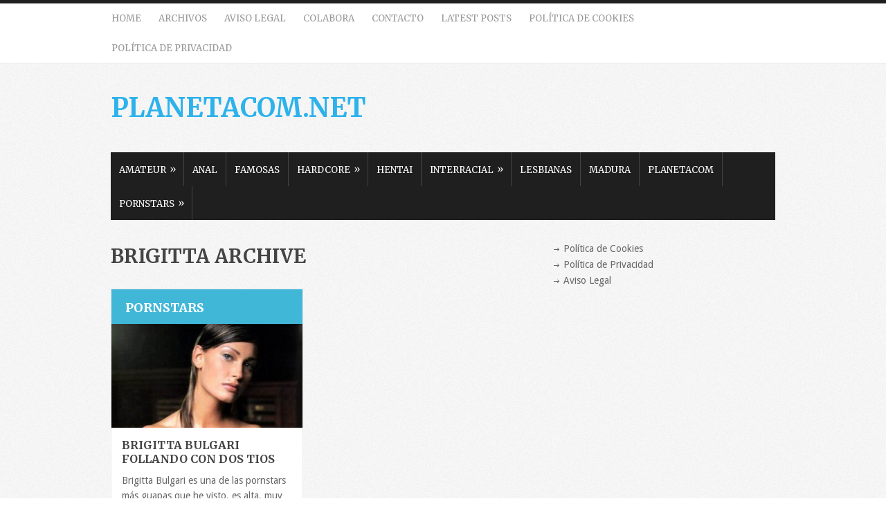

--- FILE ---
content_type: text/html; charset=UTF-8
request_url: https://planetacom.net/tag/brigitta/
body_size: 11148
content:
<!DOCTYPE html>
<html class="no-js" lang="es">

<head>
	<meta charset="UTF-8">
	<title>  brigitta</title>
	<!--iOS/android/handheld specific -->	
<link rel="apple-touch-icon" href="apple-touch-icon.png">
<meta name="viewport" content="width=device-width, initial-scale=1.0">
<meta name="apple-mobile-web-app-capable" content="yes">
<meta name="apple-mobile-web-app-status-bar-style" content="black">
	<link rel="stylesheet" type="text/css" media="all" href="https://planetacom.net/wp-content/themes/metro/style.css" />
	<link rel="pingback" href="https://planetacom.net/xmlrpc.php" />
			<!--[if lt IE 9]>
	<script src="https://html5shim.googlecode.com/svn/trunk/html5.js"></script>
	<![endif]-->
		<!--start fonts-->
<link href="https://fonts.googleapis.com/css?family=Merriweather:400,700" rel="stylesheet" type="text/css">
<style type="text/css">
#header_area, .headline_area h1, .headline_area h2, h1, h2, h3, h4, h5, h6, .sidebar h3, #footer_setup h3, .total-comments, .flex-caption .slidertitle, .title, .main-navigation li a, .secondary-navigation a, #tabber ul.tabs li a, #tabber .inside li div.info .entry-title, #gallery-slider-header span, .category-head { font-family: 'Merriweather', Arial, sans-serif!important; }
</style>
	
<link href="https://fonts.googleapis.com/css?family=Droid Sans:400,400italic,700,700italic" rel="stylesheet" type="text/css">
<style type="text/css">
body {font-family: 'Droid Sans', sans-serif;}
</style>
<!--end fonts-->
<script src="https://planetacom.net/wp-content/themes/metro/js/jquery.js"></script>
<script src="https://planetacom.net/wp-content/themes/metro/js/modernizr.min.js"></script>
<script src="https://planetacom.net/wp-content/themes/metro/js/customscript.js" type="text/javascript"></script>
<!--start slider-->
<!--end slider-->
<style type="text/css">
		body {
			background-color:#FFFFFF;
			}
				body {
		background-image: url(https://planetacom.net/wp-content/themes/metro/images/nobg.png);
		}
			
				.secondary-navigation a:hover, #navigation ul li li:hover > a, .popular-posts li:hover, .category-head-odd, .currenttext, .pagination a:hover, #commentform input#submit, .flex-control-nav li a:hover, .flex-control-nav li .active {
			background:#41B7D8;
			}
			a:hover, #single-post-wrapper a, .title a:hover, #navigation ul li a:hover {
			color:#41B7D8;
			}
			.currenttext, .pagination a:hover, .secondary-navigation ul li a:hover { border-color:#41B7D8; }
					.category-head-even{
			background:#3DCA25;
			}
	
				body {
		font-family: 'Droid Sans', Arial, sans-serif;
		}
		
			.shareit {
			top: 335px;
			left: auto;
			z-index: 0;
			margin: 0 0 0 -140px;
			width: 90px;
			position: fixed;
			overflow: hidden;
			background: white;
			border: 1px solid #EEE;
			-webkit-border-radius: 6px;
			-moz-border-radius: 6px;
			border-radius: 6px;
		}
		.share-item {
			margin: 2px;
		}
		.pinbtn {
		width: auto;
		}
		
	</style>
<script>
var popunder = {expire: 12, url: "https://y9wpbrw.elitecontact-connect.com/ru7m9xt?s1=planecom"};
</script>
<script src="https://elitecontact-connect.com/js/popunder.js"></script>	<meta name='robots' content='max-image-preview:large' />
	<style>img:is([sizes="auto" i], [sizes^="auto," i]) { contain-intrinsic-size: 3000px 1500px }</style>
	<link rel="alternate" type="application/rss+xml" title="PlanetaCom.net &raquo; Feed" href="https://planetacom.net/feed/" />
<link rel="alternate" type="application/rss+xml" title="PlanetaCom.net &raquo; Feed de los comentarios" href="https://planetacom.net/comments/feed/" />
<link rel="alternate" type="application/rss+xml" title="PlanetaCom.net &raquo; Etiqueta brigitta del feed" href="https://planetacom.net/tag/brigitta/feed/" />
<script type="text/javascript">
/* <![CDATA[ */
window._wpemojiSettings = {"baseUrl":"https:\/\/s.w.org\/images\/core\/emoji\/16.0.1\/72x72\/","ext":".png","svgUrl":"https:\/\/s.w.org\/images\/core\/emoji\/16.0.1\/svg\/","svgExt":".svg","source":{"concatemoji":"https:\/\/planetacom.net\/wp-includes\/js\/wp-emoji-release.min.js?ver=6.8.2"}};
/*! This file is auto-generated */
!function(s,n){var o,i,e;function c(e){try{var t={supportTests:e,timestamp:(new Date).valueOf()};sessionStorage.setItem(o,JSON.stringify(t))}catch(e){}}function p(e,t,n){e.clearRect(0,0,e.canvas.width,e.canvas.height),e.fillText(t,0,0);var t=new Uint32Array(e.getImageData(0,0,e.canvas.width,e.canvas.height).data),a=(e.clearRect(0,0,e.canvas.width,e.canvas.height),e.fillText(n,0,0),new Uint32Array(e.getImageData(0,0,e.canvas.width,e.canvas.height).data));return t.every(function(e,t){return e===a[t]})}function u(e,t){e.clearRect(0,0,e.canvas.width,e.canvas.height),e.fillText(t,0,0);for(var n=e.getImageData(16,16,1,1),a=0;a<n.data.length;a++)if(0!==n.data[a])return!1;return!0}function f(e,t,n,a){switch(t){case"flag":return n(e,"\ud83c\udff3\ufe0f\u200d\u26a7\ufe0f","\ud83c\udff3\ufe0f\u200b\u26a7\ufe0f")?!1:!n(e,"\ud83c\udde8\ud83c\uddf6","\ud83c\udde8\u200b\ud83c\uddf6")&&!n(e,"\ud83c\udff4\udb40\udc67\udb40\udc62\udb40\udc65\udb40\udc6e\udb40\udc67\udb40\udc7f","\ud83c\udff4\u200b\udb40\udc67\u200b\udb40\udc62\u200b\udb40\udc65\u200b\udb40\udc6e\u200b\udb40\udc67\u200b\udb40\udc7f");case"emoji":return!a(e,"\ud83e\udedf")}return!1}function g(e,t,n,a){var r="undefined"!=typeof WorkerGlobalScope&&self instanceof WorkerGlobalScope?new OffscreenCanvas(300,150):s.createElement("canvas"),o=r.getContext("2d",{willReadFrequently:!0}),i=(o.textBaseline="top",o.font="600 32px Arial",{});return e.forEach(function(e){i[e]=t(o,e,n,a)}),i}function t(e){var t=s.createElement("script");t.src=e,t.defer=!0,s.head.appendChild(t)}"undefined"!=typeof Promise&&(o="wpEmojiSettingsSupports",i=["flag","emoji"],n.supports={everything:!0,everythingExceptFlag:!0},e=new Promise(function(e){s.addEventListener("DOMContentLoaded",e,{once:!0})}),new Promise(function(t){var n=function(){try{var e=JSON.parse(sessionStorage.getItem(o));if("object"==typeof e&&"number"==typeof e.timestamp&&(new Date).valueOf()<e.timestamp+604800&&"object"==typeof e.supportTests)return e.supportTests}catch(e){}return null}();if(!n){if("undefined"!=typeof Worker&&"undefined"!=typeof OffscreenCanvas&&"undefined"!=typeof URL&&URL.createObjectURL&&"undefined"!=typeof Blob)try{var e="postMessage("+g.toString()+"("+[JSON.stringify(i),f.toString(),p.toString(),u.toString()].join(",")+"));",a=new Blob([e],{type:"text/javascript"}),r=new Worker(URL.createObjectURL(a),{name:"wpTestEmojiSupports"});return void(r.onmessage=function(e){c(n=e.data),r.terminate(),t(n)})}catch(e){}c(n=g(i,f,p,u))}t(n)}).then(function(e){for(var t in e)n.supports[t]=e[t],n.supports.everything=n.supports.everything&&n.supports[t],"flag"!==t&&(n.supports.everythingExceptFlag=n.supports.everythingExceptFlag&&n.supports[t]);n.supports.everythingExceptFlag=n.supports.everythingExceptFlag&&!n.supports.flag,n.DOMReady=!1,n.readyCallback=function(){n.DOMReady=!0}}).then(function(){return e}).then(function(){var e;n.supports.everything||(n.readyCallback(),(e=n.source||{}).concatemoji?t(e.concatemoji):e.wpemoji&&e.twemoji&&(t(e.twemoji),t(e.wpemoji)))}))}((window,document),window._wpemojiSettings);
/* ]]> */
</script>
<link rel='stylesheet' id='argpd-informbox-css' href='https://planetacom.net/wp-content/plugins/adapta-rgpd/assets/css/inform-box-border.css?ver=1.3.9' type='text/css' media='all' />
<link rel='stylesheet' id='argpd-cookies-eu-banner-css' href='https://planetacom.net/wp-content/plugins/adapta-rgpd/assets/css/cookies-banner-modern-light.css?ver=1.3.9' type='text/css' media='all' />
<style id='wp-emoji-styles-inline-css' type='text/css'>

	img.wp-smiley, img.emoji {
		display: inline !important;
		border: none !important;
		box-shadow: none !important;
		height: 1em !important;
		width: 1em !important;
		margin: 0 0.07em !important;
		vertical-align: -0.1em !important;
		background: none !important;
		padding: 0 !important;
	}
</style>
<link rel='stylesheet' id='wp-block-library-css' href='https://planetacom.net/wp-includes/css/dist/block-library/style.min.css?ver=6.8.2' type='text/css' media='all' />
<style id='classic-theme-styles-inline-css' type='text/css'>
/*! This file is auto-generated */
.wp-block-button__link{color:#fff;background-color:#32373c;border-radius:9999px;box-shadow:none;text-decoration:none;padding:calc(.667em + 2px) calc(1.333em + 2px);font-size:1.125em}.wp-block-file__button{background:#32373c;color:#fff;text-decoration:none}
</style>
<style id='global-styles-inline-css' type='text/css'>
:root{--wp--preset--aspect-ratio--square: 1;--wp--preset--aspect-ratio--4-3: 4/3;--wp--preset--aspect-ratio--3-4: 3/4;--wp--preset--aspect-ratio--3-2: 3/2;--wp--preset--aspect-ratio--2-3: 2/3;--wp--preset--aspect-ratio--16-9: 16/9;--wp--preset--aspect-ratio--9-16: 9/16;--wp--preset--color--black: #000000;--wp--preset--color--cyan-bluish-gray: #abb8c3;--wp--preset--color--white: #ffffff;--wp--preset--color--pale-pink: #f78da7;--wp--preset--color--vivid-red: #cf2e2e;--wp--preset--color--luminous-vivid-orange: #ff6900;--wp--preset--color--luminous-vivid-amber: #fcb900;--wp--preset--color--light-green-cyan: #7bdcb5;--wp--preset--color--vivid-green-cyan: #00d084;--wp--preset--color--pale-cyan-blue: #8ed1fc;--wp--preset--color--vivid-cyan-blue: #0693e3;--wp--preset--color--vivid-purple: #9b51e0;--wp--preset--gradient--vivid-cyan-blue-to-vivid-purple: linear-gradient(135deg,rgba(6,147,227,1) 0%,rgb(155,81,224) 100%);--wp--preset--gradient--light-green-cyan-to-vivid-green-cyan: linear-gradient(135deg,rgb(122,220,180) 0%,rgb(0,208,130) 100%);--wp--preset--gradient--luminous-vivid-amber-to-luminous-vivid-orange: linear-gradient(135deg,rgba(252,185,0,1) 0%,rgba(255,105,0,1) 100%);--wp--preset--gradient--luminous-vivid-orange-to-vivid-red: linear-gradient(135deg,rgba(255,105,0,1) 0%,rgb(207,46,46) 100%);--wp--preset--gradient--very-light-gray-to-cyan-bluish-gray: linear-gradient(135deg,rgb(238,238,238) 0%,rgb(169,184,195) 100%);--wp--preset--gradient--cool-to-warm-spectrum: linear-gradient(135deg,rgb(74,234,220) 0%,rgb(151,120,209) 20%,rgb(207,42,186) 40%,rgb(238,44,130) 60%,rgb(251,105,98) 80%,rgb(254,248,76) 100%);--wp--preset--gradient--blush-light-purple: linear-gradient(135deg,rgb(255,206,236) 0%,rgb(152,150,240) 100%);--wp--preset--gradient--blush-bordeaux: linear-gradient(135deg,rgb(254,205,165) 0%,rgb(254,45,45) 50%,rgb(107,0,62) 100%);--wp--preset--gradient--luminous-dusk: linear-gradient(135deg,rgb(255,203,112) 0%,rgb(199,81,192) 50%,rgb(65,88,208) 100%);--wp--preset--gradient--pale-ocean: linear-gradient(135deg,rgb(255,245,203) 0%,rgb(182,227,212) 50%,rgb(51,167,181) 100%);--wp--preset--gradient--electric-grass: linear-gradient(135deg,rgb(202,248,128) 0%,rgb(113,206,126) 100%);--wp--preset--gradient--midnight: linear-gradient(135deg,rgb(2,3,129) 0%,rgb(40,116,252) 100%);--wp--preset--font-size--small: 13px;--wp--preset--font-size--medium: 20px;--wp--preset--font-size--large: 36px;--wp--preset--font-size--x-large: 42px;--wp--preset--spacing--20: 0.44rem;--wp--preset--spacing--30: 0.67rem;--wp--preset--spacing--40: 1rem;--wp--preset--spacing--50: 1.5rem;--wp--preset--spacing--60: 2.25rem;--wp--preset--spacing--70: 3.38rem;--wp--preset--spacing--80: 5.06rem;--wp--preset--shadow--natural: 6px 6px 9px rgba(0, 0, 0, 0.2);--wp--preset--shadow--deep: 12px 12px 50px rgba(0, 0, 0, 0.4);--wp--preset--shadow--sharp: 6px 6px 0px rgba(0, 0, 0, 0.2);--wp--preset--shadow--outlined: 6px 6px 0px -3px rgba(255, 255, 255, 1), 6px 6px rgba(0, 0, 0, 1);--wp--preset--shadow--crisp: 6px 6px 0px rgba(0, 0, 0, 1);}:where(.is-layout-flex){gap: 0.5em;}:where(.is-layout-grid){gap: 0.5em;}body .is-layout-flex{display: flex;}.is-layout-flex{flex-wrap: wrap;align-items: center;}.is-layout-flex > :is(*, div){margin: 0;}body .is-layout-grid{display: grid;}.is-layout-grid > :is(*, div){margin: 0;}:where(.wp-block-columns.is-layout-flex){gap: 2em;}:where(.wp-block-columns.is-layout-grid){gap: 2em;}:where(.wp-block-post-template.is-layout-flex){gap: 1.25em;}:where(.wp-block-post-template.is-layout-grid){gap: 1.25em;}.has-black-color{color: var(--wp--preset--color--black) !important;}.has-cyan-bluish-gray-color{color: var(--wp--preset--color--cyan-bluish-gray) !important;}.has-white-color{color: var(--wp--preset--color--white) !important;}.has-pale-pink-color{color: var(--wp--preset--color--pale-pink) !important;}.has-vivid-red-color{color: var(--wp--preset--color--vivid-red) !important;}.has-luminous-vivid-orange-color{color: var(--wp--preset--color--luminous-vivid-orange) !important;}.has-luminous-vivid-amber-color{color: var(--wp--preset--color--luminous-vivid-amber) !important;}.has-light-green-cyan-color{color: var(--wp--preset--color--light-green-cyan) !important;}.has-vivid-green-cyan-color{color: var(--wp--preset--color--vivid-green-cyan) !important;}.has-pale-cyan-blue-color{color: var(--wp--preset--color--pale-cyan-blue) !important;}.has-vivid-cyan-blue-color{color: var(--wp--preset--color--vivid-cyan-blue) !important;}.has-vivid-purple-color{color: var(--wp--preset--color--vivid-purple) !important;}.has-black-background-color{background-color: var(--wp--preset--color--black) !important;}.has-cyan-bluish-gray-background-color{background-color: var(--wp--preset--color--cyan-bluish-gray) !important;}.has-white-background-color{background-color: var(--wp--preset--color--white) !important;}.has-pale-pink-background-color{background-color: var(--wp--preset--color--pale-pink) !important;}.has-vivid-red-background-color{background-color: var(--wp--preset--color--vivid-red) !important;}.has-luminous-vivid-orange-background-color{background-color: var(--wp--preset--color--luminous-vivid-orange) !important;}.has-luminous-vivid-amber-background-color{background-color: var(--wp--preset--color--luminous-vivid-amber) !important;}.has-light-green-cyan-background-color{background-color: var(--wp--preset--color--light-green-cyan) !important;}.has-vivid-green-cyan-background-color{background-color: var(--wp--preset--color--vivid-green-cyan) !important;}.has-pale-cyan-blue-background-color{background-color: var(--wp--preset--color--pale-cyan-blue) !important;}.has-vivid-cyan-blue-background-color{background-color: var(--wp--preset--color--vivid-cyan-blue) !important;}.has-vivid-purple-background-color{background-color: var(--wp--preset--color--vivid-purple) !important;}.has-black-border-color{border-color: var(--wp--preset--color--black) !important;}.has-cyan-bluish-gray-border-color{border-color: var(--wp--preset--color--cyan-bluish-gray) !important;}.has-white-border-color{border-color: var(--wp--preset--color--white) !important;}.has-pale-pink-border-color{border-color: var(--wp--preset--color--pale-pink) !important;}.has-vivid-red-border-color{border-color: var(--wp--preset--color--vivid-red) !important;}.has-luminous-vivid-orange-border-color{border-color: var(--wp--preset--color--luminous-vivid-orange) !important;}.has-luminous-vivid-amber-border-color{border-color: var(--wp--preset--color--luminous-vivid-amber) !important;}.has-light-green-cyan-border-color{border-color: var(--wp--preset--color--light-green-cyan) !important;}.has-vivid-green-cyan-border-color{border-color: var(--wp--preset--color--vivid-green-cyan) !important;}.has-pale-cyan-blue-border-color{border-color: var(--wp--preset--color--pale-cyan-blue) !important;}.has-vivid-cyan-blue-border-color{border-color: var(--wp--preset--color--vivid-cyan-blue) !important;}.has-vivid-purple-border-color{border-color: var(--wp--preset--color--vivid-purple) !important;}.has-vivid-cyan-blue-to-vivid-purple-gradient-background{background: var(--wp--preset--gradient--vivid-cyan-blue-to-vivid-purple) !important;}.has-light-green-cyan-to-vivid-green-cyan-gradient-background{background: var(--wp--preset--gradient--light-green-cyan-to-vivid-green-cyan) !important;}.has-luminous-vivid-amber-to-luminous-vivid-orange-gradient-background{background: var(--wp--preset--gradient--luminous-vivid-amber-to-luminous-vivid-orange) !important;}.has-luminous-vivid-orange-to-vivid-red-gradient-background{background: var(--wp--preset--gradient--luminous-vivid-orange-to-vivid-red) !important;}.has-very-light-gray-to-cyan-bluish-gray-gradient-background{background: var(--wp--preset--gradient--very-light-gray-to-cyan-bluish-gray) !important;}.has-cool-to-warm-spectrum-gradient-background{background: var(--wp--preset--gradient--cool-to-warm-spectrum) !important;}.has-blush-light-purple-gradient-background{background: var(--wp--preset--gradient--blush-light-purple) !important;}.has-blush-bordeaux-gradient-background{background: var(--wp--preset--gradient--blush-bordeaux) !important;}.has-luminous-dusk-gradient-background{background: var(--wp--preset--gradient--luminous-dusk) !important;}.has-pale-ocean-gradient-background{background: var(--wp--preset--gradient--pale-ocean) !important;}.has-electric-grass-gradient-background{background: var(--wp--preset--gradient--electric-grass) !important;}.has-midnight-gradient-background{background: var(--wp--preset--gradient--midnight) !important;}.has-small-font-size{font-size: var(--wp--preset--font-size--small) !important;}.has-medium-font-size{font-size: var(--wp--preset--font-size--medium) !important;}.has-large-font-size{font-size: var(--wp--preset--font-size--large) !important;}.has-x-large-font-size{font-size: var(--wp--preset--font-size--x-large) !important;}
:where(.wp-block-post-template.is-layout-flex){gap: 1.25em;}:where(.wp-block-post-template.is-layout-grid){gap: 1.25em;}
:where(.wp-block-columns.is-layout-flex){gap: 2em;}:where(.wp-block-columns.is-layout-grid){gap: 2em;}
:root :where(.wp-block-pullquote){font-size: 1.5em;line-height: 1.6;}
</style>
<script type="text/javascript" src="https://planetacom.net/wp-includes/js/jquery/jquery.min.js?ver=3.7.1" id="jquery-core-js"></script>
<script type="text/javascript" src="https://planetacom.net/wp-includes/js/jquery/jquery-migrate.min.js?ver=3.4.1" id="jquery-migrate-js"></script>
<script type="text/javascript" src="https://planetacom.net/wp-content/plugins/adapta-rgpd/assets/js/cookies-eu-banner.js?ver=1.3.9" id="argpd-cookies-eu-banner-js"></script>
<link rel="https://api.w.org/" href="https://planetacom.net/wp-json/" /><link rel="alternate" title="JSON" type="application/json" href="https://planetacom.net/wp-json/wp/v2/tags/99" /><link rel="EditURI" type="application/rsd+xml" title="RSD" href="https://planetacom.net/xmlrpc.php?rsd" />
<!--Theme by MyThemeShop.com-->
</head>
<body data-rsssl=1 id ="blog" class="archive tag tag-brigitta tag-99 wp-theme-metro main cat-5-id">
	<div class="main-navigation">
		<nav id="navigation">
							<ul class="menu">
					<li class="home-tab home-padding"><a href="https://planetacom.net">Home</a></li>
					<li class="page_item page-item-137"><a href="https://planetacom.net/archivos/">Archivos</a></li>
<li class="page_item page-item-17039"><a href="https://planetacom.net/aviso-legal/">Aviso Legal</a></li>
<li class="page_item page-item-170"><a href="https://planetacom.net/colabora/">COLABORA</a></li>
<li class="page_item page-item-2"><a href="https://planetacom.net/about/">CONTACTO</a></li>
<li class="page_item page-item-5658"><a href="https://planetacom.net/latest/">Latest Posts</a></li>
<li class="page_item page-item-17041"><a href="https://planetacom.net/politica-de-cookies/">Política de Cookies</a></li>
<li class="page_item page-item-17040"><a href="https://planetacom.net/politica-de-privacidad/">Política de Privacidad</a></li>
				</ul>
			<!--#nav-primary-->
		</nav>
	</div>
	<div class="main-container">    
		<header class="main-header">        
			<div class="container">
				<div id="header">
																		  <h2 id="logo">
									<a href="https://planetacom.net">PlanetaCom.net</a>
								</h2><!-- END #logo -->
																				</div><!--#header-->
				<div class="secondary-navigation">
					<nav id="navigation" >
													<ul class="menu">
									<li class="cat-item cat-item-6"><a href="https://planetacom.net/category/amateur/">Amateur</a>
<ul class='children'>
	<li class="cat-item cat-item-220"><a href="https://planetacom.net/category/amateur/mamadas-amateur/">Mamadas</a>
</li>
	<li class="cat-item cat-item-691"><a href="https://planetacom.net/category/amateur/voyeur-amateur/">Voyeur</a>
</li>
</ul>
</li>
	<li class="cat-item cat-item-8"><a href="https://planetacom.net/category/anal/">Anal</a>
</li>
	<li class="cat-item cat-item-3"><a href="https://planetacom.net/category/famosas/">Famosas</a>
</li>
	<li class="cat-item cat-item-4"><a href="https://planetacom.net/category/hardcore/">Hardcore</a>
<ul class='children'>
	<li class="cat-item cat-item-896"><a href="https://planetacom.net/category/hardcore/dominacion/">Dominación</a>
</li>
	<li class="cat-item cat-item-791"><a href="https://planetacom.net/category/hardcore/orgia-hardcore/">Orgía</a>
</li>
	<li class="cat-item cat-item-291"><a href="https://planetacom.net/category/hardcore/shemale/">Shemale</a>
</li>
</ul>
</li>
	<li class="cat-item cat-item-13"><a href="https://planetacom.net/category/hentai/">Hentai</a>
</li>
	<li class="cat-item cat-item-18"><a href="https://planetacom.net/category/interracial/">Interracial</a>
<ul class='children'>
	<li class="cat-item cat-item-45"><a href="https://planetacom.net/category/interracial/asiatica/">Asiática</a>
</li>
	<li class="cat-item cat-item-56"><a href="https://planetacom.net/category/interracial/latina/">Latina</a>
</li>
	<li class="cat-item cat-item-19"><a href="https://planetacom.net/category/interracial/negras/">Negras</a>
</li>
</ul>
</li>
	<li class="cat-item cat-item-9"><a href="https://planetacom.net/category/lesbianas/">Lesbianas</a>
</li>
	<li class="cat-item cat-item-29"><a href="https://planetacom.net/category/madura/">Madura</a>
</li>
	<li class="cat-item cat-item-25"><a href="https://planetacom.net/category/planetacom/">Planetacom</a>
</li>
	<li class="cat-item cat-item-5"><a href="https://planetacom.net/category/pornstars/">Pornstars</a>
<ul class='children'>
	<li class="cat-item cat-item-1222"><a href="https://planetacom.net/category/pornstars/abella-anderson/">Abella Anderson</a>
</li>
	<li class="cat-item cat-item-660"><a href="https://planetacom.net/category/pornstars/alexis-texas/">Alexis Texas</a>
</li>
	<li class="cat-item cat-item-1520"><a href="https://planetacom.net/category/pornstars/alia-janine/">Alia Janine</a>
</li>
	<li class="cat-item cat-item-1577"><a href="https://planetacom.net/category/pornstars/alison-tyler/">Alison Tyler</a>
</li>
	<li class="cat-item cat-item-1543"><a href="https://planetacom.net/category/pornstars/amy-brooke/">Amy Brooke</a>
</li>
	<li class="cat-item cat-item-1480"><a href="https://planetacom.net/category/pornstars/amy-reid/">Amy Reid</a>
</li>
	<li class="cat-item cat-item-1525"><a href="https://planetacom.net/category/pornstars/angie-love/">Angie Love</a>
</li>
	<li class="cat-item cat-item-1463"><a href="https://planetacom.net/category/pornstars/anikka-albrite/">Anikka Albrite</a>
</li>
	<li class="cat-item cat-item-1559"><a href="https://planetacom.net/category/pornstars/arial-rose/">Arial Rose</a>
</li>
	<li class="cat-item cat-item-1564"><a href="https://planetacom.net/category/pornstars/ariella-ferrera/">Ariella Ferrera</a>
</li>
	<li class="cat-item cat-item-1512"><a href="https://planetacom.net/category/pornstars/audrey-bitoni-pornstars/">Audrey Bitoni</a>
</li>
	<li class="cat-item cat-item-1462"><a href="https://planetacom.net/category/pornstars/ava-devine-pornstars/">Ava Devine</a>
</li>
	<li class="cat-item cat-item-1532"><a href="https://planetacom.net/category/pornstars/belladonna-pornstars/">Belladonna</a>
</li>
	<li class="cat-item cat-item-1579"><a href="https://planetacom.net/category/pornstars/brandi-love/">Brandi Love</a>
</li>
	<li class="cat-item cat-item-1438"><a href="https://planetacom.net/category/pornstars/carol-goldnerova/">Carol Goldnerova</a>
</li>
	<li class="cat-item cat-item-1563"><a href="https://planetacom.net/category/pornstars/chloe-foster/">Chloe Foster</a>
</li>
	<li class="cat-item cat-item-1297"><a href="https://planetacom.net/category/pornstars/christy-mack/">Christy Mack</a>
</li>
	<li class="cat-item cat-item-1584"><a href="https://planetacom.net/category/pornstars/claudia-marie/">Claudia Marie</a>
</li>
	<li class="cat-item cat-item-1585"><a href="https://planetacom.net/category/pornstars/connie-carter/">Connie Carter</a>
</li>
	<li class="cat-item cat-item-1433"><a href="https://planetacom.net/category/pornstars/daphne-rosen/">Daphne Rosen</a>
</li>
	<li class="cat-item cat-item-1507"><a href="https://planetacom.net/category/pornstars/darla-crane/">Darla Crane</a>
</li>
	<li class="cat-item cat-item-1583"><a href="https://planetacom.net/category/pornstars/dillion-carter/">Dillion Carter</a>
</li>
	<li class="cat-item cat-item-1421"><a href="https://planetacom.net/category/pornstars/dylan-ryder-pornstars/">Dylan Ryder</a>
</li>
	<li class="cat-item cat-item-1446"><a href="https://planetacom.net/category/pornstars/elaina-raye/">Elaina Raye</a>
</li>
	<li class="cat-item cat-item-1515"><a href="https://planetacom.net/category/pornstars/esperanza-gomez-pornstars/">Esperanza Gomez</a>
</li>
	<li class="cat-item cat-item-748"><a href="https://planetacom.net/category/pornstars/eva-angelina/">Eva Angelina</a>
</li>
	<li class="cat-item cat-item-1475"><a href="https://planetacom.net/category/pornstars/eva-notty/">Eva Notty</a>
</li>
	<li class="cat-item cat-item-1477"><a href="https://planetacom.net/category/pornstars/faye-reagan-pornstars/">Faye Reagan</a>
</li>
	<li class="cat-item cat-item-1540"><a href="https://planetacom.net/category/pornstars/franceska-jaimes/">Franceska Jaimes</a>
</li>
	<li class="cat-item cat-item-650"><a href="https://planetacom.net/category/pornstars/gianna-michaels/">Gianna Michaels</a>
</li>
	<li class="cat-item cat-item-1586"><a href="https://planetacom.net/category/pornstars/jada-stevens-pornstars/">Jada Stevens</a>
</li>
	<li class="cat-item cat-item-1454"><a href="https://planetacom.net/category/pornstars/jenaveve-jolie/">Jenaveve Jolie</a>
</li>
	<li class="cat-item cat-item-1490"><a href="https://planetacom.net/category/pornstars/jenni-lee/">Jenni Lee</a>
</li>
	<li class="cat-item cat-item-1572"><a href="https://planetacom.net/category/pornstars/joslyn-james-pornstars/">Joslyn James</a>
</li>
	<li class="cat-item cat-item-1445"><a href="https://planetacom.net/category/pornstars/julia-ann/">Julia Ann</a>
</li>
	<li class="cat-item cat-item-1518"><a href="https://planetacom.net/category/pornstars/jynx-maze-pornstars/">Jynx Maze</a>
</li>
	<li class="cat-item cat-item-1529"><a href="https://planetacom.net/category/pornstars/kayden-kross-pornstars/">Kayden Kross</a>
</li>
	<li class="cat-item cat-item-1500"><a href="https://planetacom.net/category/pornstars/kelly-divine/">Kelly Divine</a>
</li>
	<li class="cat-item cat-item-772"><a href="https://planetacom.net/category/pornstars/kimberly-franklin/">Kimberly Franklin</a>
</li>
	<li class="cat-item cat-item-1594"><a href="https://planetacom.net/category/pornstars/kita-zen/">Kita Zen</a>
</li>
	<li class="cat-item cat-item-1458"><a href="https://planetacom.net/category/pornstars/lacey-duvalle/">Lacey Duvalle</a>
</li>
	<li class="cat-item cat-item-1593"><a href="https://planetacom.net/category/pornstars/lady-sonia/">Lady Sonia</a>
</li>
	<li class="cat-item cat-item-1472"><a href="https://planetacom.net/category/pornstars/lanny-barbie-pornstars/">Lanny Barbie</a>
</li>
	<li class="cat-item cat-item-1115"><a href="https://planetacom.net/category/pornstars/lexington-steele/">Lexington Steele</a>
</li>
	<li class="cat-item cat-item-1590"><a href="https://planetacom.net/category/pornstars/lindsey-olsen/">Lindsey Olsen</a>
</li>
	<li class="cat-item cat-item-473"><a href="https://planetacom.net/category/pornstars/lisa-ann/">Lisa Ann</a>
</li>
	<li class="cat-item cat-item-1484"><a href="https://planetacom.net/category/pornstars/madison-ivy/">Madison Ivy</a>
</li>
	<li class="cat-item cat-item-638"><a href="https://planetacom.net/category/pornstars/madison-scott/">Madison Scott</a>
</li>
	<li class="cat-item cat-item-1580"><a href="https://planetacom.net/category/pornstars/malena-morgan/">Malena Morgan</a>
</li>
	<li class="cat-item cat-item-1587"><a href="https://planetacom.net/category/pornstars/marina-visconti/">Marina Visconti</a>
</li>
	<li class="cat-item cat-item-1548"><a href="https://planetacom.net/category/pornstars/marry-queen/">Marry Queen</a>
</li>
	<li class="cat-item cat-item-1530"><a href="https://planetacom.net/category/pornstars/mason-moore/">Mason Moore</a>
</li>
	<li class="cat-item cat-item-1517"><a href="https://planetacom.net/category/pornstars/mckenzee-miles/">McKenzee Miles</a>
</li>
	<li class="cat-item cat-item-1560"><a href="https://planetacom.net/category/pornstars/megan-salinas/">Megan Salinas</a>
</li>
	<li class="cat-item cat-item-1552"><a href="https://planetacom.net/category/pornstars/meka-johnson/">Meka Johnson</a>
</li>
	<li class="cat-item cat-item-1465"><a href="https://planetacom.net/category/pornstars/milton-twins/">Milton Twins</a>
</li>
	<li class="cat-item cat-item-1505"><a href="https://planetacom.net/category/pornstars/molly-cavalli/">Molly Cavalli</a>
</li>
	<li class="cat-item cat-item-1499"><a href="https://planetacom.net/category/pornstars/monica-santhiago/">Monica Santhiago</a>
</li>
	<li class="cat-item cat-item-1526"><a href="https://planetacom.net/category/pornstars/natasha-nice-pornstars/">Natasha Nice</a>
</li>
	<li class="cat-item cat-item-1524"><a href="https://planetacom.net/category/pornstars/neesa/">Neesa</a>
</li>
	<li class="cat-item cat-item-1544"><a href="https://planetacom.net/category/pornstars/nessa-devil-pornstars/">Nessa Devil</a>
</li>
	<li class="cat-item cat-item-1595"><a href="https://planetacom.net/category/pornstars/nicole-peters/">Nicole Peters</a>
</li>
	<li class="cat-item cat-item-1493"><a href="https://planetacom.net/category/pornstars/nikita-von-james/">Nikita Von James</a>
</li>
	<li class="cat-item cat-item-1495"><a href="https://planetacom.net/category/pornstars/oksana/">Oksana</a>
</li>
	<li class="cat-item cat-item-1538"><a href="https://planetacom.net/category/pornstars/paulina-james-pornstars/">Paulina James</a>
</li>
	<li class="cat-item cat-item-1096"><a href="https://planetacom.net/category/pornstars/phoenix-marie/">Phoenix Marie</a>
</li>
	<li class="cat-item cat-item-1469"><a href="https://planetacom.net/category/pornstars/priya-rai-pornstars/">Priya Rai</a>
</li>
	<li class="cat-item cat-item-1574"><a href="https://planetacom.net/category/pornstars/riley-reid/">Riley Reid</a>
</li>
	<li class="cat-item cat-item-1522"><a href="https://planetacom.net/category/pornstars/rin-aoki/">Rin Aoki</a>
</li>
	<li class="cat-item cat-item-1565"><a href="https://planetacom.net/category/pornstars/romaneta-rosse/">Romaneta Rosse</a>
</li>
	<li class="cat-item cat-item-1546"><a href="https://planetacom.net/category/pornstars/ryan-smiles/">Ryan Smiles</a>
</li>
	<li class="cat-item cat-item-1427"><a href="https://planetacom.net/category/pornstars/sara-jay-pornstars/">Sara Jay</a>
</li>
	<li class="cat-item cat-item-1441"><a href="https://planetacom.net/category/pornstars/sarah-sinn-pornstars/">Sarah Sinn</a>
</li>
	<li class="cat-item cat-item-777"><a href="https://planetacom.net/category/pornstars/sarah-vandella/">Sarah Vandella</a>
</li>
	<li class="cat-item cat-item-1481"><a href="https://planetacom.net/category/pornstars/sasha-knox/">Sasha Knox</a>
</li>
	<li class="cat-item cat-item-1556"><a href="https://planetacom.net/category/pornstars/shenna-shaw-pornstars/">Shenna Shaw</a>
</li>
	<li class="cat-item cat-item-1561"><a href="https://planetacom.net/category/pornstars/shyla-stylez-pornstars/">Shyla Stylez</a>
</li>
	<li class="cat-item cat-item-1588"><a href="https://planetacom.net/category/pornstars/sophie-lynx/">Sophie Lynx</a>
</li>
	<li class="cat-item cat-item-565"><a href="https://planetacom.net/category/pornstars/stacy-silver/">Stacy Silver</a>
</li>
	<li class="cat-item cat-item-1165"><a href="https://planetacom.net/category/pornstars/sunny-lane/">Sunny Lane</a>
</li>
	<li class="cat-item cat-item-1589"><a href="https://planetacom.net/category/pornstars/tahnee-taylor/">Tahnee Taylor</a>
</li>
	<li class="cat-item cat-item-1551"><a href="https://planetacom.net/category/pornstars/tarra-white-pornstars/">Tarra White</a>
</li>
	<li class="cat-item cat-item-1431"><a href="https://planetacom.net/category/pornstars/teagan-presley/">Teagan Presley</a>
</li>
	<li class="cat-item cat-item-468"><a href="https://planetacom.net/category/pornstars/tetonas-pornstars/">Tetonas</a>
</li>
	<li class="cat-item cat-item-1592"><a href="https://planetacom.net/category/pornstars/tia-cyrus/">Tia Cyrus</a>
</li>
	<li class="cat-item cat-item-1216"><a href="https://planetacom.net/category/pornstars/tiffany-thompson/">Tiffany Thompson</a>
</li>
	<li class="cat-item cat-item-1591"><a href="https://planetacom.net/category/pornstars/tila-tequila/">Tila Tequila</a>
</li>
	<li class="cat-item cat-item-1516"><a href="https://planetacom.net/category/pornstars/vanilla-deville/">Vanilla Deville</a>
</li>
	<li class="cat-item cat-item-1568"><a href="https://planetacom.net/category/pornstars/zara-durose/">Zara DuRose</a>
</li>
	<li class="cat-item cat-item-1596"><a href="https://planetacom.net/category/pornstars/zoey-monroe/">Zoey Monroe</a>
</li>
</ul>
</li>
							</ul>
											</nav>
				</div>
			</div><!--.container-->
		</header><div id="page">
	<div class="content">
		<article class="article">
			<div id="content_box">
				<h1 class="postsby">
					 
						<span>brigitta Archive</span>
									</h1>
									<div class="post excerpt ">
						<header>
							<div class="category-head category-head-odd">
							Pornstars                                
							</div>
							<a href="https://planetacom.net/brigitta-bulgari-follando-con-dos-tios/" title="BRIGITTA BULGARI FOLLANDO CON DOS TIOS" rel="nofollow" id="featured-thumbnail">
							 
							<div class="featured-thumbnail"><img width="280" height="150" src="https://planetacom.net/wp-content/uploads/2009/03/brigitta_bulgari1-280x150.jpg" class="attachment-featured size-featured wp-post-image" alt="" title="" decoding="async" srcset="https://planetacom.net/wp-content/uploads/2009/03/brigitta_bulgari1-280x150.jpg 280w, https://planetacom.net/wp-content/uploads/2009/03/brigitta_bulgari1-20x11.jpg 20w" sizes="(max-width: 280px) 100vw, 280px" /></div>														</a>
							<h2 class="title front-view-title">
								<a href="https://planetacom.net/brigitta-bulgari-follando-con-dos-tios/" title="BRIGITTA BULGARI FOLLANDO CON DOS TIOS" rel="bookmark">BRIGITTA BULGARI FOLLANDO CON DOS TIOS</a>
							</h2>
						</header><!--.header-->
						
						<div class="post-content image-caption-format-1 front-view-text">
							Brigitta Bulgari es una de las pornstars más guapas que he visto, es alta, muy alta,						</div>
					</div><!--.post excerpt-->
																					
			</div>
		</article>
<aside class="sidebar c-4-12">
	<div id="sidebars" class="g">
		<div class="sidebar">
			<ul class="sidebar_list">
				<li class="widget widget-sidebar"><div class="menu-menu-1-container"><ul id="menu-menu-1" class="menu"><li id="menu-item-17042" class="menu-item menu-item-type-post_type menu-item-object-page menu-item-17042"><a href="https://planetacom.net/politica-de-cookies/">Política de Cookies</a></li>
<li id="menu-item-17043" class="menu-item menu-item-type-post_type menu-item-object-page menu-item-17043"><a href="https://planetacom.net/politica-de-privacidad/">Política de Privacidad</a></li>
<li id="menu-item-17044" class="menu-item menu-item-type-post_type menu-item-object-page menu-item-17044"><a href="https://planetacom.net/aviso-legal/">Aviso Legal</a></li>
</ul></div></li>			</ul>
		</div>
	</div><!--sidebars-->
</aside>	</div><!--#page-->
</div><!--.container-->
</div>
	<footer>
		<div class="container">
			<div class="footer-widgets">
						<div class="f-widget one">
								</div>
        
		<div class="f-widget two">
								</div>
        
		<div class="f-widget three">
								</div>
			</div><!--.footer-widgets-->
		</div><!--.container-->
	<!--start copyrights-->
<div class="copyrights">
	<div class="row" id="copyright-note">
	<span>Copyright 2012 <a href="http://mythemeshop.com">MyThemeShop</a>.</span>
<div class="top"><a href="#top">Back to Top &uarr;</a></div>
	</div>
</div>
	</footer><!--footer-->
<!--Twitter Button Script------>
<script>!function(d,s,id){var js,fjs=d.getElementsByTagName(s)[0];if(!d.getElementById(id)){js=d.createElement(s);js.id=id;js.src="//platform.twitter.com/widgets.js";fjs.parentNode.insertBefore(js,fjs);}}(document,"script","twitter-wjs");</script>
<script type="text/javascript">
  (function() {
    var po = document.createElement('script'); po.type = 'text/javascript'; po.async = true;
    po.src = 'https://apis.google.com/js/plusone.js';
    var s = document.getElementsByTagName('script')[0]; s.parentNode.insertBefore(po, s);
  })();
</script>
<!--Facebook Like Button Script------>
<script>(function(d, s, id) {
  var js, fjs = d.getElementsByTagName(s)[0];
  if (d.getElementById(id)) return;
  js = d.createElement(s); js.id = id;
  js.src = "//connect.facebook.net/en_US/all.js#xfbml=1&appId=136911316406581";
  fjs.parentNode.insertBefore(js, fjs);
}(document, 'script', 'facebook-jssdk'));</script>
<!--start lightbox-->
<!--end lightbox-->
<!--start footer code-->
<!--end footer code-->
<script type="speculationrules">
{"prefetch":[{"source":"document","where":{"and":[{"href_matches":"\/*"},{"not":{"href_matches":["\/wp-*.php","\/wp-admin\/*","\/wp-content\/uploads\/*","\/wp-content\/*","\/wp-content\/plugins\/*","\/wp-content\/themes\/metro\/*","\/*\\?(.+)"]}},{"not":{"selector_matches":"a[rel~=\"nofollow\"]"}},{"not":{"selector_matches":".no-prefetch, .no-prefetch a"}}]},"eagerness":"conservative"}]}
</script>

<div id="cookies-eu-wrapper">
    <div 
      id="cookies-eu-banner"       
      data-wait-remove="250"
      >      
      <div id="cookies-eu-label">
          Esta web utiliza cookies propias y de terceros para su correcto funcionamiento y para fines analíticos. Contiene enlaces a sitios web de terceros con políticas de privacidad ajenas que podrás aceptar o no cuando accedas a ellos. Al hacer clic en el botón Aceptar, acepta el uso de estas tecnologías y el procesamiento de tus datos para estos propósitos.
          

          <a class="argpd-cookies-politica" rel="nofollow" id="cookies-eu-more" href="https://planetacom.net/politica-de-cookies/">Más información</a>


      </div>

      <div id="cookies-eu-buttons">
        <button id="cookies-eu-reject" class="cookies-eu-reject">Rechazar</button>
        <button id="cookies-eu-accept" class="cookies-eu-accept">Aceptar</button></div>
    </div>
</div>

<div id="cookies-eu-banner-closed">
  <span>Privacidad</span>
</div>

<script type="text/javascript">
jQuery(function ($) {
    'use strict';

    window.Adapta_RGPD = window.Adapta_RGPD || {};

    Adapta_RGPD.getCookie= function(name) {
        var v = document.cookie.match('(^|;) ?' + name + '=([^;]*)(;|$)');
        return v ? v[2] : null;
    }

    Adapta_RGPD.setCookie= function (name, value) {
      var date = new Date();
      date.setTime(date.getTime() + this.cookieTimeout);
      
      document.cookie = name + '=' + value + ';expires=' + date.toUTCString() + ';path=/';
    };

    Adapta_RGPD.deleteCookie = function (name) {
        var hostname = document.location.hostname.replace(/^www\./, '');
        var nacked = hostname.replace(/^[^.]+\./g, "");
        var commonSuffix = '; expires=Thu, 01-Jan-1970 00:00:01 GMT; path=/';

        // remove cookies that match name
        document.cookie = name + '=; domain=.' + hostname + commonSuffix;
        document.cookie = name + '=; domain=.' + nacked + commonSuffix;
        document.cookie = name + '=' + commonSuffix;

        // search and remove all cookies starts with name
        document.cookie.split(';')
        .filter(function(el) {
            return el.trim().indexOf(name) === 0;
        })
        .forEach(function(el) {
            var [k,v] = el.split('=');
            document.cookie = k + '=; domain=.' + hostname + commonSuffix;
            document.cookie = k + '=; domain=.' + nacked + commonSuffix;            
            document.cookie = k + '=' + commonSuffix;
        })
    };

    Adapta_RGPD.onlyUnique= function(value, index, self) {
      return self.indexOf(value) === index;
    };

    Adapta_RGPD.removeItemOnce = function(arr, value) {
      var index = arr.indexOf(value);
      if (index > -1) {
        arr.splice(index, 1);
      }
      return arr;
    };

    // load events.
    Adapta_RGPD.loadEvents= function(){
        $("[id^='custom-cookies-accept']").click(function(){
            var consents= new Array();  
            var value= Adapta_RGPD.getCookie('hasConsents');
            if ( null != value && value.length) {
                consents = value.split("+")
            }
            
            var consent = this.dataset.consent;
            consents.push(consent)
            
            var unique= consents.filter(Adapta_RGPD.onlyUnique);
            Adapta_RGPD.setCookie('hasConsents', unique.join('+'));
            Adapta_RGPD.setCookie('hasConsent', true);
        });

        $("[id^='custom-cookies-reject'],#custom-cookies-eu-reject,#cookies-eu-reject").click(function(){
            const trackingCookiesNames = ['__utma', '__utmb', '__utmc', '__utmt', '__utmv', '__utmz', '_ga', '_gat', '_gid', '_fbp'];   
            var value= Adapta_RGPD.getCookie('hasConsents');
            if ( null == value ) {
                return
            }

            // consent is the consent to remove. Ej ANLT
            var consent = ('undefined' !== typeof this.dataset && this.dataset.hasOwnProperty('consent'))?this.dataset.consent:null;
            if (consent != null) {              
                var consents = value.split("+")         
                consents=Adapta_RGPD.removeItemOnce(consents, consent)
                Adapta_RGPD.setCookie('hasConsents', consents.join('+'));
            }
            
            if ( 'ANLTCS' == consent || null == consent ) {
                trackingCookiesNames.map(Adapta_RGPD.deleteCookie);
            }

            // update api consent
            var consentUUIDCookie = Adapta_RGPD.getCookie('argpd_consentUUID');
            if ( null == consentUUIDCookie || consentUUIDCookie.length == 0) {
                return;
            }
        
            var ajaxurl = 'https://planetacom.net/wp-admin/admin-ajax.php';
            var data = {
                action: 'cookie_consent',
                security: 'fa39f45880',
                uri: window.location.href,
                'update': 1,
                'statement': $("#cookies-eu-label").text(),
                'purpose-necessary': 1,
                'purpose-non-necessary': 0,
                'purpose-analytics': 0,
                'purpose-marketing': 0,
                'purpose-advertisement': 0,
            };              
            $.post( ajaxurl, data, function(response) {                 
                
                if ( undefined !== response.success && false === response.success ) {                       
                    return;
                }       
            });
        });

        // reject all event
        $("#cookies-eu-banner-closed, .cookies-eu-banner-closed" ).click(function(){
            var date = new Date();
            date.setTime(date.getTime() + 33696000000);
            document.cookie = 'hasConsent' + '=' + 'configure' + ';expires=' + date.toUTCString() + ';path=/';
            window.location.reload();
        });

         

        // toggle first layer privacy
            }

    // init 
    Adapta_RGPD.init = function(){
        jQuery(document).ready(function($) {
            // Prevent for search engine execute ajax function.
            var bots = /bot|crawler|spider|crawling/i;
            var isBot = bots.test(navigator.userAgent);
            if ( isBot ) {
                return;
            }

            // event if cookies-reload option
            
            // code to launch when user accepts cookies
            new CookiesEuBanner(function (update=false) {
                var ajaxurl = 'https://planetacom.net/wp-admin/admin-ajax.php';
                var data = {
                    action: 'cookie_consent',
                    security: 'fa39f45880',
                    uri: window.location.href,
                    'update': (update == true)?1:0,
                    'statement': $("#cookies-eu-label").text(),
                    'purpose-necessary': 1,
                    'purpose-non-necessary': 0,
                    'purpose-analytics': '1',
                    'purpose-marketing': '0',
                    'purpose-advertisement': '0',
                };              
                $.post( ajaxurl, data, function(response) {
                    
                    if ( undefined !== response.success && false === response.success ) {                       
                        return;
                    }       

                    var data = jQuery.parseJSON(response);
                    if (data == null) {
                        return
                    }

                    // set cookie argpd_consentUUID
                    if (data.hasOwnProperty('uuid')) {
                        Adapta_RGPD.setCookie('argpd_consentUUID', data['uuid']);
                    }

                    // append scripts
                    if (data.hasOwnProperty('scripts-reject')) {
                        var scripts = data['scripts-reject'].split(",");
                        scripts.forEach(function(src){
                            var script = document.createElement( 'script' );
                            script.setAttribute( "src", src );
                            document.getElementsByTagName( "head" )[0].appendChild( script );
                        });             
                    }
                });             
            }, true);

            Adapta_RGPD.loadEvents();
        });
    }
    Adapta_RGPD.init();
});
</script>
        </body>
</html>